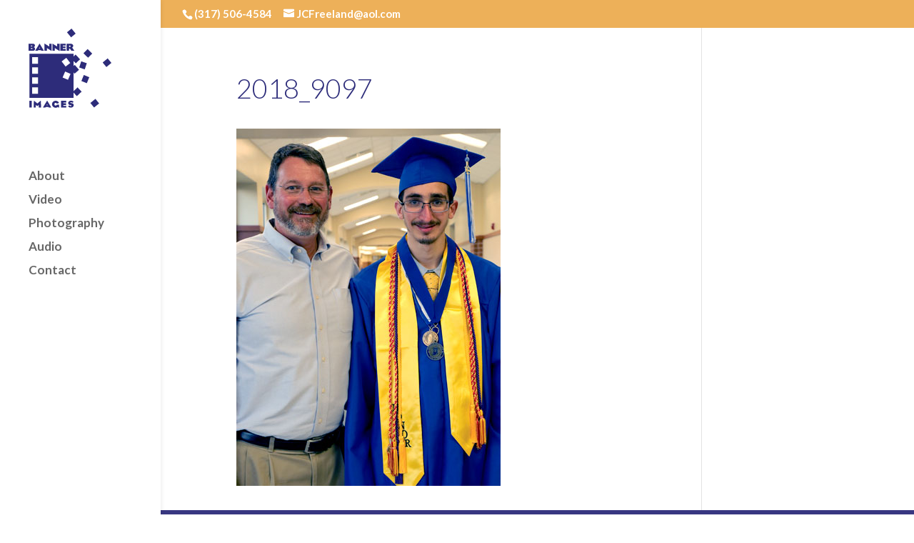

--- FILE ---
content_type: text/css
request_url: https://johnfreeland.com/wp-content/themes/johnfreeland/style.css?ver=4.27.5
body_size: -71
content:
/*
Theme Name: John Freeland
Description: A child theme to house custom coding which modifies the Divi parent theme by Elegant Themes. Includes default line numbers where the code was taken from in the parent theme.
Author:   Hansen Multimedia 
Template: Divi
*/

@import url("../Divi/style.css");


/* Style Footer Credits - Lines 948 & 949 */

#footer-info { 
text-align: left; 
padding-bottom: 10px; 
float: left; 
}

#footer-info a { 
font-weight: 700; 
}

#footer-info a:hover { 
}


/* Style Footer Social Icons - Lines 1185 to 1198 */

#footer-bottom .et-social-facebook a {
}
#footer-bottom .et-social-twitter a {
}
#footer-bottom .et-social-google-plus a {
}
#footer-bottom .et-social-rss a {
}

/* Hover Colors*/
#footer-bottom .et-social-facebook a:hover {
}
#footer-bottom .et-social-twitter a:hover {
}
#footer-bottom .et-social-google-plus a:hover {
}
#footer-bottom .et-social-rss a:hover {
}


--- FILE ---
content_type: image/svg+xml
request_url: https://johnfreeland.com/wp-content/themes/johnfreeland/img/banner-images.svg
body_size: 1106
content:
<svg xmlns="http://www.w3.org/2000/svg" viewBox="0 0 408.25 391.15"><defs><style>.a{fill:#2d2c7a;}</style></defs><title>banner-images</title><path class="a" d="M28,157.55V375h216.9V157.55ZM70.45,355h-29V323h29Zm0-49.48h-29v-32h29Zm0-49.48h-29V224h29Zm0-49.48h-29v-32h29Zm139.13-29.06,19.56,25.37-23,17.7-19.56-25.37ZM218,285.94,191.28,274.6l12.54-29.48,26.67,11.35Z" transform="translate(-23.62 -33.02)"/><rect class="a" x="241.37" y="167.02" width="28.99" height="32.04" transform="translate(-79.28 193.91) rotate(-43.6)"/><rect class="a" x="301.35" y="139.56" width="28.99" height="32.04" transform="translate(-40.75 236.98) rotate(-45.19)"/><rect class="a" x="288.85" y="266.5" width="28.99" height="32.04" transform="translate(104.53 -126.19) rotate(22.03)"/><rect class="a" x="277.36" y="198.53" width="28.99" height="32.04" transform="translate(60.32 -115.09) rotate(18.65)"/><rect class="a" x="236.37" y="218.02" width="28.99" height="32.04" transform="translate(-115.61 188.35) rotate(-40.9)"/><rect class="a" x="248.87" y="328.97" width="28.99" height="32.04" transform="translate(310.07 -116.32) rotate(46.68)"/><rect class="a" x="335.33" y="385.45" width="28.99" height="32.04" transform="translate(419.23 -155.86) rotate(51.13)"/><rect class="a" x="395.8" y="185.54" width="28.99" height="32.04" transform="translate(282.19 -276.49) rotate(50.62)"/><rect class="a" x="219.88" y="38.58" width="28.99" height="32.04" transform="translate(-5.32 127.52) rotate(-39.23)"/><path class="a" d="M55.86,133.39a8.82,8.82,0,0,1-5.9,8.52,11,11,0,0,1-3.79.65H23.62V107.87H45.74a10.13,10.13,0,0,1,3.55.62,9.28,9.28,0,0,1,3,1.75,8,8,0,0,1,2,2.71A8.48,8.48,0,0,1,55,116.5a8.31,8.31,0,0,1-1.61,5.06A8.62,8.62,0,0,1,49,124.66a9.08,9.08,0,0,1,5,3.14A8.72,8.72,0,0,1,55.86,133.39ZM42.38,118.66a2.21,2.21,0,0,0-2.16-2.16h-4.8v4.32h4.8a2.11,2.11,0,0,0,1.51-.62A2,2,0,0,0,42.38,118.66Zm.82,13A2.21,2.21,0,0,0,41,129.46H35.43v4.46H41a2.09,2.09,0,0,0,1.56-.67A2.2,2.2,0,0,0,43.2,131.67Z" transform="translate(-23.62 -33.02)"/><path class="a" d="M86.09,142.56l-1.49-3.07H70.74l-1.49,3.07H56.15l21.69-35.89,21.3,35.89Zm-8.35-17.22L75,130.85h5.42Z" transform="translate(-23.62 -33.02)"/><path class="a" d="M114.21,129.17v13.39h-11.9V106.91l23.56,14.83V107.87h11.61v36.27Z" transform="translate(-23.62 -33.02)"/><path class="a" d="M153.12,129.17v13.39h-11.9V106.91l23.56,14.83V107.87h11.61v36.27Z" transform="translate(-23.62 -33.02)"/><path class="a" d="M180.13,142.56V107.87h26.82v8.64H192.41v4.37h13.48v8.64H192.41v4.41h14.54v8.64Z" transform="translate(-23.62 -33.02)"/><path class="a" d="M234.46,142.56l-6.73-10.32H223v10.32H210.69V107.87h20.1a17.75,17.75,0,0,1,4.65.62,12.59,12.59,0,0,1,4.1,1.92,10.33,10.33,0,0,1,2.93,3.24,9,9,0,0,1,1.13,4.58,9.18,9.18,0,0,1-1.39,5,10.72,10.72,0,0,1-3.8,3.62l11.1,15.74Zm-3.53-22.5a3.1,3.1,0,0,0-1.23-2.61,4.54,4.54,0,0,0-2.82-.94H223v7.1h3.86a4.54,4.54,0,0,0,2.82-.94A3.1,3.1,0,0,0,230.94,120.06Z" transform="translate(-23.62 -33.02)"/><path class="a" d="M27.57,422.71V389.56H39.31v33.15Z" transform="translate(-23.62 -33.02)"/><path class="a" d="M74.2,422.71l-.41-12.56-7.34,6-7.29-6-.37,12.52H48.84l1-34.16L67,402.76l16.8-14.12,1.79,34.06Z" transform="translate(-23.62 -33.02)"/><path class="a" d="M123.11,422.71l-1.42-2.93H108.44L107,422.71H94.51l20.72-34.29,20.36,34.29Zm-8-16.46-2.61,5.27h5.18Z" transform="translate(-23.62 -33.02)"/><path class="a" d="M167.82,420.41a18.37,18.37,0,0,1-5.09,2.52,18.59,18.59,0,0,1-5.64.87,18.17,18.17,0,0,1-6.83-1.31,18.47,18.47,0,0,1-5.73-3.6,17.61,17.61,0,0,1-4-5.43,16.25,16.25,0,0,1,0-13.59,17.7,17.7,0,0,1,4-5.41,18.5,18.5,0,0,1,5.73-3.6,18.17,18.17,0,0,1,6.83-1.31,18.48,18.48,0,0,1,5.18.73A18.77,18.77,0,0,1,167,392.4a17.45,17.45,0,0,1,3.92,3.35,17.88,17.88,0,0,1,2.82,4.4L163,403.77a7,7,0,0,0-2.36-2.93,5.91,5.91,0,0,0-3.55-1.15,5.7,5.7,0,0,0-2.54.57,6.9,6.9,0,0,0-3.87,6.21,7,7,0,0,0,.48,2.57,6.79,6.79,0,0,0,1.35,2.18,6.57,6.57,0,0,0,2,1.49,5.9,5.9,0,0,0,2.54.55,6,6,0,0,0,3.67-1.19A6.55,6.55,0,0,0,163,409h11v15.18Z" transform="translate(-23.62 -33.02)"/><path class="a" d="M183.59,422.71V389.56h25.63v8.25H195.32V402h12.88v8.25H195.32v4.22h13.89v8.25Z" transform="translate(-23.62 -33.02)"/><path class="a" d="M246.12,411a11,11,0,0,1-4.45,9.12,14.58,14.58,0,0,1-4.63,2.29,18.67,18.67,0,0,1-5.36.78,20.4,20.4,0,0,1-4.06-.41,14.37,14.37,0,0,1-3.81-1.33,11.26,11.26,0,0,1-3.12-2.38,8.64,8.64,0,0,1-1.95-3.58l8.34-3.21a2.64,2.64,0,0,0,.48,1.4,5,5,0,0,0,2.48,1.83,4.56,4.56,0,0,0,1.44.25,4.25,4.25,0,0,0,2.18-.57,2.07,2.07,0,0,0,1-1.95,1,1,0,0,0-.18-.57,3,3,0,0,0-1.65-1.19,11.48,11.48,0,0,0-1.4-.41q-.71-.16-1.44-.25l-1.42-.18a14.08,14.08,0,0,1-3.78-1.15,10.4,10.4,0,0,1-3-2.13,9.56,9.56,0,0,1-2-3.07,10.11,10.11,0,0,1-.73-3.92,9.28,9.28,0,0,1,1.26-4.86A11.85,11.85,0,0,1,223.5,392a15.06,15.06,0,0,1,4.47-2.2,16.88,16.88,0,0,1,5-.76,18.59,18.59,0,0,1,3.81.41,15.09,15.09,0,0,1,3.74,1.31A12.51,12.51,0,0,1,243.6,393a8.17,8.17,0,0,1,2,3.23l-8.48,3.39a3.34,3.34,0,0,0-.46-1.38,3.37,3.37,0,0,0-1-1,4.46,4.46,0,0,0-1.31-.62,5,5,0,0,0-3.46.25,2.48,2.48,0,0,0-.85.62,1.37,1.37,0,0,0-.34.94,1.5,1.5,0,0,0,.41,1.08,4.09,4.09,0,0,0,1,.76,4.85,4.85,0,0,0,1.24.48q.66.16,1.17.25l2.48.44a21.46,21.46,0,0,1,2.43.55,14.84,14.84,0,0,1,2.29.87,10.58,10.58,0,0,1,2.15,1.4A8.43,8.43,0,0,1,246.12,411Z" transform="translate(-23.62 -33.02)"/></svg>

--- FILE ---
content_type: image/svg+xml
request_url: https://johnfreeland.com/wp-content/themes/johnfreeland/img/banner-images.svg
body_size: 1257
content:
<svg xmlns="http://www.w3.org/2000/svg" viewBox="0 0 408.25 391.15"><defs><style>.a{fill:#2d2c7a;}</style></defs><title>banner-images</title><path class="a" d="M28,157.55V375h216.9V157.55ZM70.45,355h-29V323h29Zm0-49.48h-29v-32h29Zm0-49.48h-29V224h29Zm0-49.48h-29v-32h29Zm139.13-29.06,19.56,25.37-23,17.7-19.56-25.37ZM218,285.94,191.28,274.6l12.54-29.48,26.67,11.35Z" transform="translate(-23.62 -33.02)"/><rect class="a" x="241.37" y="167.02" width="28.99" height="32.04" transform="translate(-79.28 193.91) rotate(-43.6)"/><rect class="a" x="301.35" y="139.56" width="28.99" height="32.04" transform="translate(-40.75 236.98) rotate(-45.19)"/><rect class="a" x="288.85" y="266.5" width="28.99" height="32.04" transform="translate(104.53 -126.19) rotate(22.03)"/><rect class="a" x="277.36" y="198.53" width="28.99" height="32.04" transform="translate(60.32 -115.09) rotate(18.65)"/><rect class="a" x="236.37" y="218.02" width="28.99" height="32.04" transform="translate(-115.61 188.35) rotate(-40.9)"/><rect class="a" x="248.87" y="328.97" width="28.99" height="32.04" transform="translate(310.07 -116.32) rotate(46.68)"/><rect class="a" x="335.33" y="385.45" width="28.99" height="32.04" transform="translate(419.23 -155.86) rotate(51.13)"/><rect class="a" x="395.8" y="185.54" width="28.99" height="32.04" transform="translate(282.19 -276.49) rotate(50.62)"/><rect class="a" x="219.88" y="38.58" width="28.99" height="32.04" transform="translate(-5.32 127.52) rotate(-39.23)"/><path class="a" d="M55.86,133.39a8.82,8.82,0,0,1-5.9,8.52,11,11,0,0,1-3.79.65H23.62V107.87H45.74a10.13,10.13,0,0,1,3.55.62,9.28,9.28,0,0,1,3,1.75,8,8,0,0,1,2,2.71A8.48,8.48,0,0,1,55,116.5a8.31,8.31,0,0,1-1.61,5.06A8.62,8.62,0,0,1,49,124.66a9.08,9.08,0,0,1,5,3.14A8.72,8.72,0,0,1,55.86,133.39ZM42.38,118.66a2.21,2.21,0,0,0-2.16-2.16h-4.8v4.32h4.8a2.11,2.11,0,0,0,1.51-.62A2,2,0,0,0,42.38,118.66Zm.82,13A2.21,2.21,0,0,0,41,129.46H35.43v4.46H41a2.09,2.09,0,0,0,1.56-.67A2.2,2.2,0,0,0,43.2,131.67Z" transform="translate(-23.62 -33.02)"/><path class="a" d="M86.09,142.56l-1.49-3.07H70.74l-1.49,3.07H56.15l21.69-35.89,21.3,35.89Zm-8.35-17.22L75,130.85h5.42Z" transform="translate(-23.62 -33.02)"/><path class="a" d="M114.21,129.17v13.39h-11.9V106.91l23.56,14.83V107.87h11.61v36.27Z" transform="translate(-23.62 -33.02)"/><path class="a" d="M153.12,129.17v13.39h-11.9V106.91l23.56,14.83V107.87h11.61v36.27Z" transform="translate(-23.62 -33.02)"/><path class="a" d="M180.13,142.56V107.87h26.82v8.64H192.41v4.37h13.48v8.64H192.41v4.41h14.54v8.64Z" transform="translate(-23.62 -33.02)"/><path class="a" d="M234.46,142.56l-6.73-10.32H223v10.32H210.69V107.87h20.1a17.75,17.75,0,0,1,4.65.62,12.59,12.59,0,0,1,4.1,1.92,10.33,10.33,0,0,1,2.93,3.24,9,9,0,0,1,1.13,4.58,9.18,9.18,0,0,1-1.39,5,10.72,10.72,0,0,1-3.8,3.62l11.1,15.74Zm-3.53-22.5a3.1,3.1,0,0,0-1.23-2.61,4.54,4.54,0,0,0-2.82-.94H223v7.1h3.86a4.54,4.54,0,0,0,2.82-.94A3.1,3.1,0,0,0,230.94,120.06Z" transform="translate(-23.62 -33.02)"/><path class="a" d="M27.57,422.71V389.56H39.31v33.15Z" transform="translate(-23.62 -33.02)"/><path class="a" d="M74.2,422.71l-.41-12.56-7.34,6-7.29-6-.37,12.52H48.84l1-34.16L67,402.76l16.8-14.12,1.79,34.06Z" transform="translate(-23.62 -33.02)"/><path class="a" d="M123.11,422.71l-1.42-2.93H108.44L107,422.71H94.51l20.72-34.29,20.36,34.29Zm-8-16.46-2.61,5.27h5.18Z" transform="translate(-23.62 -33.02)"/><path class="a" d="M167.82,420.41a18.37,18.37,0,0,1-5.09,2.52,18.59,18.59,0,0,1-5.64.87,18.17,18.17,0,0,1-6.83-1.31,18.47,18.47,0,0,1-5.73-3.6,17.61,17.61,0,0,1-4-5.43,16.25,16.25,0,0,1,0-13.59,17.7,17.7,0,0,1,4-5.41,18.5,18.5,0,0,1,5.73-3.6,18.17,18.17,0,0,1,6.83-1.31,18.48,18.48,0,0,1,5.18.73A18.77,18.77,0,0,1,167,392.4a17.45,17.45,0,0,1,3.92,3.35,17.88,17.88,0,0,1,2.82,4.4L163,403.77a7,7,0,0,0-2.36-2.93,5.91,5.91,0,0,0-3.55-1.15,5.7,5.7,0,0,0-2.54.57,6.9,6.9,0,0,0-3.87,6.21,7,7,0,0,0,.48,2.57,6.79,6.79,0,0,0,1.35,2.18,6.57,6.57,0,0,0,2,1.49,5.9,5.9,0,0,0,2.54.55,6,6,0,0,0,3.67-1.19A6.55,6.55,0,0,0,163,409h11v15.18Z" transform="translate(-23.62 -33.02)"/><path class="a" d="M183.59,422.71V389.56h25.63v8.25H195.32V402h12.88v8.25H195.32v4.22h13.89v8.25Z" transform="translate(-23.62 -33.02)"/><path class="a" d="M246.12,411a11,11,0,0,1-4.45,9.12,14.58,14.58,0,0,1-4.63,2.29,18.67,18.67,0,0,1-5.36.78,20.4,20.4,0,0,1-4.06-.41,14.37,14.37,0,0,1-3.81-1.33,11.26,11.26,0,0,1-3.12-2.38,8.64,8.64,0,0,1-1.95-3.58l8.34-3.21a2.64,2.64,0,0,0,.48,1.4,5,5,0,0,0,2.48,1.83,4.56,4.56,0,0,0,1.44.25,4.25,4.25,0,0,0,2.18-.57,2.07,2.07,0,0,0,1-1.95,1,1,0,0,0-.18-.57,3,3,0,0,0-1.65-1.19,11.48,11.48,0,0,0-1.4-.41q-.71-.16-1.44-.25l-1.42-.18a14.08,14.08,0,0,1-3.78-1.15,10.4,10.4,0,0,1-3-2.13,9.56,9.56,0,0,1-2-3.07,10.11,10.11,0,0,1-.73-3.92,9.28,9.28,0,0,1,1.26-4.86A11.85,11.85,0,0,1,223.5,392a15.06,15.06,0,0,1,4.47-2.2,16.88,16.88,0,0,1,5-.76,18.59,18.59,0,0,1,3.81.41,15.09,15.09,0,0,1,3.74,1.31A12.51,12.51,0,0,1,243.6,393a8.17,8.17,0,0,1,2,3.23l-8.48,3.39a3.34,3.34,0,0,0-.46-1.38,3.37,3.37,0,0,0-1-1,4.46,4.46,0,0,0-1.31-.62,5,5,0,0,0-3.46.25,2.48,2.48,0,0,0-.85.62,1.37,1.37,0,0,0-.34.94,1.5,1.5,0,0,0,.41,1.08,4.09,4.09,0,0,0,1,.76,4.85,4.85,0,0,0,1.24.48q.66.16,1.17.25l2.48.44a21.46,21.46,0,0,1,2.43.55,14.84,14.84,0,0,1,2.29.87,10.58,10.58,0,0,1,2.15,1.4A8.43,8.43,0,0,1,246.12,411Z" transform="translate(-23.62 -33.02)"/></svg>